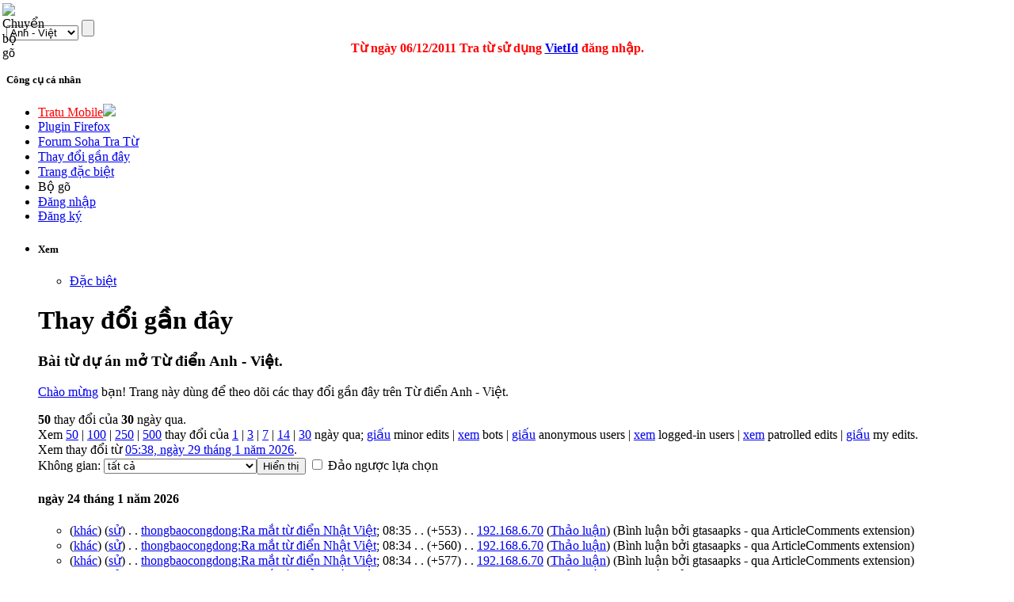

--- FILE ---
content_type: text/html; charset=utf-8
request_url: http://tratu.soha.vn/index.php?title=%C4%90%E1%BA%B7c_bi%E1%BB%87t:Recentchanges&from=20240618150957&days=30&hideliu=1&hidepatrolled=1
body_size: 48187
content:
<!DOCTYPE html PUBLIC "-//W3C//DTD XHTML 1.0 Transitional//EN" "http://www.w3.org/TR/xhtml1/DTD/xhtml1-transitional.dtd">
<html xmlns="http://www.w3.org/1999/xhtml" xml:lang="vi" lang="vi" dir="ltr">
	<head>
	
<!-- 
Js ming id

<script type="text/javascript" src="http://ajax.googleapis.com/ajax/libs/jquery/1.4.1/jquery.min.js"></script>
-->
<script type="text/javascript" src="https://ajax.googleapis.com/ajax/libs/jquery/1.9.0/jquery.min.js"></script>
<script type="text/javascript" src="/clientming/client.js?d=1610"></script>
<script type="text/javascript" src="/clientming/modal.v2.js"></script>
<link rel="stylesheet" type="text/css" href="/clientming/modal.v1.css">
<!-- 

Js ming id
-->
<!-- slim scroll-->
<script type="text/javascript" src="/slimscroll/prettify.js"></script>
<script type="text/javascript" src="/slimscroll/jquery.slimscroll.js"></script>
<!-- end scroll-->
	
		<meta http-equiv="Content-Type" content="text/html; charset=utf-8" />
		
				<title>Thay đổi gần đây - Từ điển Anh - Việt</title>
		<meta name="revisit-after" content="1 days"  />
		<meta name="resource-type" content="document"  />
		<meta name="rating" content="general" />
		<meta name="copyright" content="Copyright (c) Tratu.vn Từ điển trực tuyến" />
		<meta name="author" content="SohaTraTu" />
		<meta name="distribution" content="global" />
		<meta name="generator" content="SohaTraTu" />
				<meta name="robots" content="noindex,follow" />
		<meta name="keywords" content="Đặc biệt:Recentchanges,Chào mừng người mới đến" />
		<link rel="shortcut icon" href="/favicon.ico" />
		<link rel="search" type="application/opensearchdescription+xml" href="http://tratu.soha.vn/searchbox/SohaTraTu(AV).xml" title="Từ điển Anh - Việt" />
<link rel='alternate' type='application/rss+xml' title='RSS 2.0' href='/index.php?title=%C4%90%E1%BA%B7c_bi%E1%BB%87t:Recentchanges&amp;from=20240618150957&amp;days=30&amp;hideliu=1&amp;hidepatrolled=1&amp;feed=rss' />
<link rel='alternate' type='application/atom+xml' title='Atom 1.0' href='/index.php?title=%C4%90%E1%BA%B7c_bi%E1%BB%87t:Recentchanges&amp;from=20240618150957&amp;days=30&amp;hideliu=1&amp;hidepatrolled=1&amp;feed=atom' />
		<meta name="description" content="Soha tra từ - Hệ thống tra cứu từ điển chuyên ngành Anh - Việt."  />
		<link rel="stylesheet" type="text/css" href="/skins/monobook/main_min.css?97" />
		<link rel="stylesheet" type="text/css" href="/skins/common/shared.css?97" />
		<link rel="stylesheet" type="text/css" href="/skins/monobook/style.css?ver=1216" />
				<link rel="stylesheet" type="text/css" media="print" href="/skins/common/commonPrint.css?97" />
		<!--[if lt IE 5.5000]><style type="text/css">@import "/skins/monobook/IE50Fixes.css?97";</style><![endif]-->
		<!--[if IE 5.5000]><style type="text/css">@import "/skins/monobook/IE55Fixes.css?97";</style><![endif]-->
		<!--[if IE 6]><style type="text/css">@import "/skins/monobook/IE60Fixes.css?97";</style><![endif]-->
		<!--[if IE 7]><style type="text/css">@import "/skins/monobook/IE70Fixes.css?97";</style><![endif]-->
		<!--[if lt IE 6]><script type="text/javascript" src="/skins/common/ie6fix.js?97"></script><![endif]-->
		<!--[if lt IE 7]><script type="text/javascript" src="/skins/common/IEFixes.js?97"></script>
		<meta http-equiv="imagetoolbar" content="no" /><![endif]-->
		
		<script type= "text/javascript">/*<![CDATA[*/
var skin = "monobook";
var stylepath = "/skins";
var wgArticlePath = "/dict/en_vn/$1";
var wgScriptPath = "";
var wgScript = "/index.php";
var wgServer = "http://tratu.soha.vn";
var wgCanonicalNamespace = "Special";
var wgCanonicalSpecialPageName = "Recentchanges";
var wgNamespaceNumber = -1;
var wgPageName = "Đặc_biệt:Recentchanges";
var wgTitle = "Recentchanges";
var wgAction = "view";
var wgRestrictionEdit = [];
var wgRestrictionMove = [];
var wgArticleId = 0;
var wgIsArticle = false;
var wgUserName = null;
var wgUserGroups = null;
var wgUserLanguage = "vi";
var wgContentLanguage = "vi";
var wgBreakFrames = false;
var wgCurRevisionId = 0;
/*]]>*/</script>
		
		<!-- QuangKH : Khai bao bien wgStylePath de dung cho vietkey -->
		<script type="text/javascript">
		wgStylePath = '/skins';
		wgScriptPath = '';
		</script>
		<link rel="stylesheet" href="/skins/monobook/autosuggest_inquisitor.css"/>
				<!--script type="text/javascript" src="/index.php?title=-&amp;action=raw&amp;gen=js&amp;useskin=monobook"></script-->
		<!--style type="text/css">/*<![CDATA[*/
@import "/index.php?title=MediaWiki:Common.css&usemsgcache=yes&action=raw&ctype=text/css&smaxage=18000";
@import "/index.php?title=MediaWiki:Monobook.css&usemsgcache=yes&action=raw&ctype=text/css&smaxage=18000";
@import "/index.php?title=-&action=raw&gen=css&maxage=18000";
/*]]>*/</style-->
        
        
                
        <!-- Begin comScore Tag admicro check-->
        
        <script>
        
         var _comscore = _comscore || [];
        
          _comscore.push({ c1: "2", c2: "17793284" });
        
          (function() {
        
            var s = document.createElement("script"), el = document.getElementsByTagName("script")[0]; s.async = true;
        
            s.src = (document.location.protocol == "https:" ? "https://sb" : "http://b") + ".scorecardresearch.com/beacon.js";
        
            el.parentNode.insertBefore(s, el);
        
          })();
        
        </script>
        
        <noscript>
        
          <img src="http://b.scorecardresearch.com/p?c1=2&c2=17793284&cv=2.0&cj=1" />
        
        </noscript>
        
        <!-- End comScore Tag -->
        
        
        <script language="javascript">
        
        (function(){
        
        var a = document.createElement("script");
        
                a.type = "text/javascript";
        
                a.src = "http://admicro1.vcmedia.vn/core/comscoremin.js";
        
        
                
        
                document.getElementsByTagName("head")[0].appendChild(a)
        
        })();
        
        </script>
        
        <!-- End comScore Tag admicro check-->
		<!-- Head Scripts -->
		<script type="text/javascript">
		  var _gaq = _gaq || [];
		  _gaq.push(['_setAccount', 'UA-657017-9']);
		  _gaq.push(['_trackPageview']);
		  (function() {
			var ga = document.createElement('script'); ga.type = 'text/javascript'; ga.async = true;
			ga.src = '/ga.js';
			(document.getElementsByTagName('head')[0] || document.getElementsByTagName('body')[0]).appendChild(ga);
		  })();

		</script>

		<script type="text/javascript">
		
		  var _gaq = _gaq || [];
		  _gaq.push(['_setAccount', 'UA-20651962-1']);
		  _gaq.push(['_trackPageview']);
		
		  (function() {
			var ga = document.createElement('script'); ga.type = 'text/javascript'; ga.async = true;
			ga.src = ('https:' == document.location.protocol ? 'https://ssl' : 'http://www') + '.google-analytics.com/ga.js';
			var s = document.getElementsByTagName('script')[0]; s.parentNode.insertBefore(ga, s);
		  })();
		
		</script>
		
	</head>
<body   class="mediawiki ns--1 ltr page-Đặc_biệt_Recentchanges">
 <script type="text/javascript">
    var curUrl = window.location.href;
    var tratuUrl = "http://tratu.vn/";
    var sohaUrl = "http://tratu.soha.vn/";
    
    var dirUrl = curUrl;

	dirUrl = curUrl.replace("tratu.vn", "tratu.soha.vn")

    if (dirUrl != curUrl) {
        window.location = dirUrl;
    }
</script> 

<div id="td"></div>
<div id="globalWrapper">
	
	<div class="bg_header_left"></div>
	<div class="bg_header_right"></div>
	<div class="header-page" align="left">
		<div id="header" align="left"><div >
		<a href="/" title="home page" class="header_logo"></a>
	</div>
	<div id="TapService" class="">
		<!--span class="paddR10">
		<a id="UcBoxSearchHome1_hplMp3Tab" class="tabNotActive" href="http://tratu.soha.vn/?tab=mp3">MP3</a>		</span-->
	</div>
		<div class="box_search">
			<form action="/index.php" id="searchform" name="searchform">
				<div class="neo-search-input">
					<img id="btnVietkey" lang="ja" onclick="return btnVietkey_onclick();" src="" style="cursor: pointer;position:absolute;top:4px;left:3px" align="middle" border="0" height="20" width="22" />
					<script language="javascript">
					//alt off search
					document.getElementById('btnVietkey').title="Chuyển bộ gõ";
					document.getElementById('btnVietkey').alt="Chuyển bộ gõ";			                        

					</script>
					<div class="neo-si-input">
					
						<input id="search" type="text" name="search" style="border: medium none rgb(255, 255, 255); width: 329px;"
						 title="Tìm kiếm [f]" accesskey="f" value=""						onkeyup=" javascript: if(validateChar(event)){addSearchText();}" wrap="soft" onfocus="if(typeof(FrameVirtualKeyboard) != 'undefined')FrameVirtualKeyboard.attachInput(this)" />
					</div>
					<select class="neo-si-select" name="dict" id="dictSelected"  onchange="reloadSug();setDivcCookie(this.value);"><option value='en_vn'  selected='selected'>Anh - Việt</option><option value='en_en' >Anh - Anh</option><option value='vn_en' >Việt - Anh</option><option value='fr_vn' >Pháp - Việt</option><option value='vn_fr' >Việt - Pháp</option><option value='vn_vn' >Việt - Việt</option><option value='jp_vn' >Nhật - Việt</option><option value='vn_jp' >Việt - Nhật</option><option value='en_jp' >Anh - Nhật</option><option value='jp_en' >Nhật - Anh</option><option value='td_vt' >Viết Tắt</option><option value='kr_vn' >Hàn - Việt</option><option value='cn_vn' >Trung - Việt</option></select>					<input id="btnSearch" class="neo-si-btnsubmit" type="submit" name="btnSearch" value="" title="Tra tu"/>
					
				</div>
				<input type="hidden" name="chuyennganh" value="" id="chuyenNganhSelected"  />	
				<input type="hidden" id="tenChuyenNganhSelected" name="tenchuyennganh" value=""  />
			</form>
			<div id="key_2" style="padding-left:10px; display:none; cursor:pointer"><img src="/images/close.gif" onclick="IFrameVirtualKeyboard.toggle('search','td'); open_key_2(); return false;" title="Close"></div>
			<div id="tdkey"  style="padding-left:10px; position:absolute; clear:both; overflow:visible; z-index:100; " ></div>
			
				<div id="adm">
				<script type="text/javascript" src="http://admicro1.vcmedia.vn/ads_codes/ads_box_1841.ads"></script>
				</div>
			
				<div style="color: red; text-align: center;line-height:20px; margin-left:-25px;">
				<b>
				Từ ngày 06/12/2011 Tra từ sử dụng
				<a target="_blank" href="http://vietid.net">VietId</a>
				đăng nhập.<!-- Bấm vào
				<a target="_blank" href="http://tratu.soha.vn/dangnhap.htm">đây</a>
				xem hướng dẫn.
				-->
				</b>
			</div>
			
		</div>
	</div>
	
	<div class="portlet" id="p-personal">
		<h5>Công cụ cá nhân</h5>
		<div class="pBody">
			<ul>
				<li>
				<a style="color:#FF0000; text-transform:none" href="http://m.tratu.soha.vn" title="Tratu Mobile" >Tratu Mobile</a><img src="http://tratu.soha.vn/images/new.gif">
				</li>



				<li>
				<a style="text-transform:none" href="http://tratu.soha.vn/index.php?title=Cai_dat_plugin&dict=en_vn&action=view#redirect" title="Plugin Tratu cho Firefox 10.0" >Plugin Firefox</a>
				</li>

				<li>
				<a style="text-transform:none" href="http://tratu.soha.vn/forum/" title="Forum Soha Tra Từ" >Forum Soha Tra Từ</a>
				</li>
				
	
				<li>
				<a style="text-transform:none" href="http://tratu.soha.vn/index.php?title=Special:Recentchanges" title="Các thay đổi gần đây" >Thay đổi gần đây</a>
				</li>


				<li>
				<a style="text-transform:none" href="http://tratu.soha.vn/index.php?title=Special:Specialpages" title=" Trang đặc biệt" >Trang đặc biệt</a>
				</li>

			
				<li id="pt-login"><a  title="Bộ gõ đa ngôn ngữ" onClick="IFrameVirtualKeyboard.toggle('search','tdkey'); open_key_2(); return false;">Bộ gõ</a></li>					

				 <!--
								<li id="pt-login">
						<a href="/index.php?title=%C4%90%E1%BA%B7c_bi%E1%BB%87t:Userlogin&amp;returnto=%C4%90%E1%BA%B7c_bi%E1%BB%87t:Recentchanges" title="Đăng nhập sẽ có lợi hơn, tuy nhiên không bắt buộc. [o]" accesskey="o">Mở tài khoản hay đăng nhập</a></li>
								<li id="pt-help">
						<a href=""></a></li>
								<li id="pt-openidlogin">
						<a href="http://openid.tratu.soha.vn/index.php?dict=en_vn&amp;title=Đặc_biệt:OpenIDLogin&amp;openid_url=yahoo.com"><img src="/images/signinYahoo2_02.png" title="Đăng nhập bằng tài khoản Yahoo" /></a></li>
								<li id="pt-openidlogin2">
						<a href="http://openid.tratu.soha.vn/index.php?dict=en_vn&amp;title=Đặc_biệt:OpenIDLogin&amp;openid_url=https://www.google.com/accounts/o8/id"><img src="/images/signinGmail.png"  title="Đăng nhập bằng tài khoản Gmail" /></a></li>
								-->
				
								
				<li id="pt-login"><a onclick="openMyModal('http://tratu.soha.vn/clientming/ming/request.php?type=modal',600,800); " href="javascript://">Đăng nhập</a></li>
				<li ><a onclick="openMyModal('http://tratu.soha.vn/clientming/ming/request.php?type=modal',600,800);" href="javascript://" accesskey="o">Đăng ký</a></li>
				
									
				
			</ul>
		</div>
		
		
	</div>
	<div class="adheader">
		<div class="fixadheader">
		<script type="text/javascript" src="http://admicro1.vcmedia.vn/ads_codes/ads_box_1841.ads"
></script>
		</div>
	</div>	
	<div class="main-content">
	
	<ul class="testMonobook2">
		<li>
		
					<div id="content-main">
		
				<div style="width:100%;margin:0 auto;" align="left">
				
					<div id="p-cactions" class="portlet">							
					<script language="javascript">
					//Tabs thanhhx
					strHtml='			<h5>Xem</h5>';
					strHtml+='			<div class="pBody">';
					strHtml+='				<ul>';
												strHtml+='					 <li id="ca-nstab-special" class="selected"><a href="/index.php?title=%C4%90%E1%BA%B7c_bi%E1%BB%87t:Recentchanges&amp;from=20240618150957&amp;days=30&amp;hideliu=1&amp;hidepatrolled=1" title="Đây là một trang dặc biệt, bạn không thể sửa đổi được nó.">Đặc biệt</a></li>';															strHtml+='				</ul>';
					strHtml+='			</div>	';	
					document.getElementById('p-cactions').innerHTML=strHtml;
					function open_key_2(){
									if(document.getElementById('key_2').style.display == "none"){
									document.getElementById('key_2').style.display = "block"
									}
									else {
									document.getElementById('key_2').style.display = "none"
									}
									}
					</script>							
					</div>
				
				</div>
			

	

		<!-- CENTER PAGE -->
					<div id="column-content">
						<div id="content">
						<a name="top" id="top"></a>
												
						<h1 class="firstHeading"><div  id="firstHeading"> </div>
						<script language="javascript">
										//xem chuyen nganh
				strHtml='Thay đổi gần đây';
				
				document.getElementById('firstHeading').innerHTML=strHtml;
						</script>
						
						</h1>
						
						
						
												<div id="bodyContent">
												
							<h3 id="siteSub">
							<script language="javascript">
							//tagline
							strHtml='Bài từ dự án mở Từ điển Anh - Việt.';
							document.getElementById('siteSub').innerHTML=strHtml;
							</script>
							</h3>
							
							<div id="contentSub"></div>
																												<!-- start content -->
							<p><a href="/dict/en_vn/T%E1%BB%AB_%C4%91i%E1%BB%83n_Anh_-_Vi%E1%BB%87t:Ch%C3%A0o_m%E1%BB%ABng_ng%C6%B0%E1%BB%9Di_m%E1%BB%9Bi_%C4%91%E1%BA%BFn" title="Từ điển Anh - Việt:Chào mừng người mới đến">Chào mừng</a> bạn! Trang này dùng để theo dõi các thay đổi gần đây trên Từ điển Anh - Việt.
</p><div class="rcoptions"><strong>50</strong> thay đổi của <strong>30</strong> ngày qua.<br />Xem <a href="/index.php?title=%C4%90%E1%BA%B7c_bi%E1%BB%87t:Recentchanges&amp;limit=50&amp;days=30&amp;hideliu=1&amp;hidepatrolled=1" title="Đặc biệt:Recentchanges">50</a> | <a href="/index.php?title=%C4%90%E1%BA%B7c_bi%E1%BB%87t:Recentchanges&amp;limit=100&amp;days=30&amp;hideliu=1&amp;hidepatrolled=1" title="Đặc biệt:Recentchanges">100</a> | <a href="/index.php?title=%C4%90%E1%BA%B7c_bi%E1%BB%87t:Recentchanges&amp;limit=250&amp;days=30&amp;hideliu=1&amp;hidepatrolled=1" title="Đặc biệt:Recentchanges">250</a> | <a href="/index.php?title=%C4%90%E1%BA%B7c_bi%E1%BB%87t:Recentchanges&amp;limit=500&amp;days=30&amp;hideliu=1&amp;hidepatrolled=1" title="Đặc biệt:Recentchanges">500</a> thay đổi của <a href="/index.php?title=%C4%90%E1%BA%B7c_bi%E1%BB%87t:Recentchanges&amp;days=1&amp;hideliu=1&amp;hidepatrolled=1" title="Đặc biệt:Recentchanges">1</a> | <a href="/index.php?title=%C4%90%E1%BA%B7c_bi%E1%BB%87t:Recentchanges&amp;days=3&amp;hideliu=1&amp;hidepatrolled=1" title="Đặc biệt:Recentchanges">3</a> | <a href="/index.php?title=%C4%90%E1%BA%B7c_bi%E1%BB%87t:Recentchanges&amp;days=7&amp;hideliu=1&amp;hidepatrolled=1" title="Đặc biệt:Recentchanges">7</a> | <a href="/index.php?title=%C4%90%E1%BA%B7c_bi%E1%BB%87t:Recentchanges&amp;days=14&amp;hideliu=1&amp;hidepatrolled=1" title="Đặc biệt:Recentchanges">14</a> | <a href="/index.php?title=%C4%90%E1%BA%B7c_bi%E1%BB%87t:Recentchanges&amp;days=30&amp;hideliu=1&amp;hidepatrolled=1" title="Đặc biệt:Recentchanges">30</a> ngày qua; <a href="/index.php?title=%C4%90%E1%BA%B7c_bi%E1%BB%87t:Recentchanges&amp;hideminor=1&amp;days=30&amp;hideliu=1&amp;hidepatrolled=1" title="Đặc biệt:Recentchanges">giấu</a> minor edits | <a href="/index.php?title=%C4%90%E1%BA%B7c_bi%E1%BB%87t:Recentchanges&amp;hidebots=0&amp;days=30&amp;hideliu=1&amp;hidepatrolled=1" title="Đặc biệt:Recentchanges">xem</a> bots | <a href="/index.php?title=%C4%90%E1%BA%B7c_bi%E1%BB%87t:Recentchanges&amp;hideanons=1&amp;days=30&amp;hideliu=1&amp;hidepatrolled=1" title="Đặc biệt:Recentchanges">giấu</a> anonymous users | <a href="/index.php?title=%C4%90%E1%BA%B7c_bi%E1%BB%87t:Recentchanges&amp;hideliu=0&amp;days=30&amp;hidepatrolled=1" title="Đặc biệt:Recentchanges">xem</a> logged-in users | <a href="/index.php?title=%C4%90%E1%BA%B7c_bi%E1%BB%87t:Recentchanges&amp;hidepatrolled=0&amp;days=30&amp;hideliu=1" title="Đặc biệt:Recentchanges">xem</a> patrolled edits | <a href="/index.php?title=%C4%90%E1%BA%B7c_bi%E1%BB%87t:Recentchanges&amp;hidemyself=1&amp;days=30&amp;hideliu=1&amp;hidepatrolled=1" title="Đặc biệt:Recentchanges">giấu</a> my edits.<br />Xem thay đổi từ <a href="/index.php?title=%C4%90%E1%BA%B7c_bi%E1%BB%87t:Recentchanges&amp;from=20260129053839&amp;days=30&amp;hideliu=1&amp;hidepatrolled=1" title="Đặc biệt:Recentchanges">05:38, ngày 29 tháng 1 năm 2026</a>.
<div class='namespacesettings'><form method='get' action='/index.php'>
<input type="hidden" name="days" value="30" /><input type="hidden" name="hideliu" value="1" /><input type="hidden" name="hidepatrolled" value="1" /><input type="hidden" name="title" value="Đặc biệt:Recentchanges" />
<div id='nsselect' class='recentchanges'>
	<label for='namespace'>Không gian:</label>
	<select id="namespace" name="namespace" class="namespaceselector">
<option value="">tất cả</option>
<option value="0">(Chính)</option>
<option value="1">Thảo luận</option>
<option value="2">Thành viên</option>
<option value="3">Thảo luận Thành viên</option>
<option value="4">Từ điển Anh - Việt</option>
<option value="5">Thảo luận Từ điển Anh - Việt</option>
<option value="6">Hình</option>
<option value="7">Thảo luận Hình</option>
<option value="8">MediaWiki</option>
<option value="9">Thảo luận MediaWiki</option>
<option value="10">Tiêu bản</option>
<option value="11">Thảo luận Tiêu bản</option>
<option value="12">Trogiup</option>
<option value="13">Thảo luận Trợ giúp</option>
<option value="14">Thể loại</option>
<option value="15">Thảo luận Thể loại</option>
<option value="16">Request</option>
<option value="17">Request talk</option>
<option value="111">thongbaocongdong</option>
<option value="200">UserWiki</option>
<option value="202">User profile</option>
<option value="203">CongDong</option>
<option value="212">thongbaoduan</option>
<option value="234">duancongdong</option>
<option value="235">gioithieu</option>
</select><input type="submit" value="Hiển thị" />
<input type='checkbox' name='invert' value='1' id='nsinvert' /> <label for='nsinvert'>Đảo ngược lựa chọn</label>
</div></form></div></div>
<h4>ngày 24 tháng 1 năm 2026</h4>
<ul class="special"><li>(<a href="/index.php?title=thongbaocongdong:Ra_m%E1%BA%AFt_t%E1%BB%AB_%C4%91i%E1%BB%83n_Nh%E1%BA%ADt_Vi%E1%BB%87t&amp;curid=402633&amp;diff=1160941&amp;oldid=1160940" title="thongbaocongdong:Ra mắt từ điển Nhật Việt"  tabindex="1">khác</a>) (<a href="/index.php?title=thongbaocongdong:Ra_m%E1%BA%AFt_t%E1%BB%AB_%C4%91i%E1%BB%83n_Nh%E1%BA%ADt_Vi%E1%BB%87t&amp;curid=402633&amp;action=history" title="thongbaocongdong:Ra mắt từ điển Nhật Việt">sử</a>) . .    <a href="/dict/en_vn/thongbaocongdong:Ra_m%E1%BA%AFt_t%E1%BB%AB_%C4%91i%E1%BB%83n_Nh%E1%BA%ADt_Vi%E1%BB%87t" title="thongbaocongdong:Ra mắt từ điển Nhật Việt">thongbaocongdong:Ra mắt từ điển Nhật Việt</a>‎; 08:35 . . <span class='mw-plusminus-pos'>(+553)</span> . . <a href="/dict/en_vn/%C4%90%E1%BA%B7c_bi%E1%BB%87t:Contributions/192.168.6.70" title="Đặc biệt:Contributions/192.168.6.70">192.168.6.70</a> (<a href="/index.php?title=Th%E1%BA%A3o_lu%E1%BA%ADn_Th%C3%A0nh_vi%C3%AAn:192.168.6.70&amp;dict=en_vn&amp;action=edit" class="new" title="Thảo luận Thành viên:192.168.6.70">Thảo luận</a>) <span class="comment">(Bình luận bởi gtasaapks - qua ArticleComments extension)</span></li>
<li>(<a href="/index.php?title=thongbaocongdong:Ra_m%E1%BA%AFt_t%E1%BB%AB_%C4%91i%E1%BB%83n_Nh%E1%BA%ADt_Vi%E1%BB%87t&amp;curid=402633&amp;diff=1160940&amp;oldid=1160939" title="thongbaocongdong:Ra mắt từ điển Nhật Việt"  tabindex="2">khác</a>) (<a href="/index.php?title=thongbaocongdong:Ra_m%E1%BA%AFt_t%E1%BB%AB_%C4%91i%E1%BB%83n_Nh%E1%BA%ADt_Vi%E1%BB%87t&amp;curid=402633&amp;action=history" title="thongbaocongdong:Ra mắt từ điển Nhật Việt">sử</a>) . .    <a href="/dict/en_vn/thongbaocongdong:Ra_m%E1%BA%AFt_t%E1%BB%AB_%C4%91i%E1%BB%83n_Nh%E1%BA%ADt_Vi%E1%BB%87t" title="thongbaocongdong:Ra mắt từ điển Nhật Việt">thongbaocongdong:Ra mắt từ điển Nhật Việt</a>‎; 08:34 . . <span class='mw-plusminus-pos'>(+560)</span> . . <a href="/dict/en_vn/%C4%90%E1%BA%B7c_bi%E1%BB%87t:Contributions/192.168.6.70" title="Đặc biệt:Contributions/192.168.6.70">192.168.6.70</a> (<a href="/index.php?title=Th%E1%BA%A3o_lu%E1%BA%ADn_Th%C3%A0nh_vi%C3%AAn:192.168.6.70&amp;dict=en_vn&amp;action=edit" class="new" title="Thảo luận Thành viên:192.168.6.70">Thảo luận</a>) <span class="comment">(Bình luận bởi gtasaapks - qua ArticleComments extension)</span></li>
<li>(<a href="/index.php?title=thongbaocongdong:Ra_m%E1%BA%AFt_t%E1%BB%AB_%C4%91i%E1%BB%83n_Nh%E1%BA%ADt_Vi%E1%BB%87t&amp;curid=402633&amp;diff=1160939&amp;oldid=1160938" title="thongbaocongdong:Ra mắt từ điển Nhật Việt"  tabindex="3">khác</a>) (<a href="/index.php?title=thongbaocongdong:Ra_m%E1%BA%AFt_t%E1%BB%AB_%C4%91i%E1%BB%83n_Nh%E1%BA%ADt_Vi%E1%BB%87t&amp;curid=402633&amp;action=history" title="thongbaocongdong:Ra mắt từ điển Nhật Việt">sử</a>) . .    <a href="/dict/en_vn/thongbaocongdong:Ra_m%E1%BA%AFt_t%E1%BB%AB_%C4%91i%E1%BB%83n_Nh%E1%BA%ADt_Vi%E1%BB%87t" title="thongbaocongdong:Ra mắt từ điển Nhật Việt">thongbaocongdong:Ra mắt từ điển Nhật Việt</a>‎; 08:34 . . <span class='mw-plusminus-pos'>(+577)</span> . . <a href="/dict/en_vn/%C4%90%E1%BA%B7c_bi%E1%BB%87t:Contributions/192.168.6.70" title="Đặc biệt:Contributions/192.168.6.70">192.168.6.70</a> (<a href="/index.php?title=Th%E1%BA%A3o_lu%E1%BA%ADn_Th%C3%A0nh_vi%C3%AAn:192.168.6.70&amp;dict=en_vn&amp;action=edit" class="new" title="Thảo luận Thành viên:192.168.6.70">Thảo luận</a>) <span class="comment">(Bình luận bởi gtasaapks - qua ArticleComments extension)</span></li>
<li>(<a href="/index.php?title=thongbaocongdong:Ra_m%E1%BA%AFt_t%E1%BB%AB_%C4%91i%E1%BB%83n_Nh%E1%BA%ADt_Vi%E1%BB%87t&amp;curid=402633&amp;diff=1160938&amp;oldid=1160937" title="thongbaocongdong:Ra mắt từ điển Nhật Việt"  tabindex="4">khác</a>) (<a href="/index.php?title=thongbaocongdong:Ra_m%E1%BA%AFt_t%E1%BB%AB_%C4%91i%E1%BB%83n_Nh%E1%BA%ADt_Vi%E1%BB%87t&amp;curid=402633&amp;action=history" title="thongbaocongdong:Ra mắt từ điển Nhật Việt">sử</a>) . .    <a href="/dict/en_vn/thongbaocongdong:Ra_m%E1%BA%AFt_t%E1%BB%AB_%C4%91i%E1%BB%83n_Nh%E1%BA%ADt_Vi%E1%BB%87t" title="thongbaocongdong:Ra mắt từ điển Nhật Việt">thongbaocongdong:Ra mắt từ điển Nhật Việt</a>‎; 08:07 . . <span class='mw-plusminus-pos'>(+227)</span> . . <a href="/dict/en_vn/%C4%90%E1%BA%B7c_bi%E1%BB%87t:Contributions/192.168.6.70" title="Đặc biệt:Contributions/192.168.6.70">192.168.6.70</a> (<a href="/index.php?title=Th%E1%BA%A3o_lu%E1%BA%ADn_Th%C3%A0nh_vi%C3%AAn:192.168.6.70&amp;dict=en_vn&amp;action=edit" class="new" title="Thảo luận Thành viên:192.168.6.70">Thảo luận</a>) <span class="comment">(Bình luận bởi kmaaa - qua ArticleComments extension)</span></li>
</ul>
<h4>ngày 14 tháng 1 năm 2026</h4>
<ul class="special"><li>(<a href="/index.php?title=thongbaocongdong:Ra_m%E1%BA%AFt_t%E1%BB%AB_%C4%91i%E1%BB%83n_Nh%E1%BA%ADt_Vi%E1%BB%87t&amp;curid=402633&amp;diff=1160937&amp;oldid=1160936" title="thongbaocongdong:Ra mắt từ điển Nhật Việt"  tabindex="5">khác</a>) (<a href="/index.php?title=thongbaocongdong:Ra_m%E1%BA%AFt_t%E1%BB%AB_%C4%91i%E1%BB%83n_Nh%E1%BA%ADt_Vi%E1%BB%87t&amp;curid=402633&amp;action=history" title="thongbaocongdong:Ra mắt từ điển Nhật Việt">sử</a>) . .    <a href="/dict/en_vn/thongbaocongdong:Ra_m%E1%BA%AFt_t%E1%BB%AB_%C4%91i%E1%BB%83n_Nh%E1%BA%ADt_Vi%E1%BB%87t" title="thongbaocongdong:Ra mắt từ điển Nhật Việt">thongbaocongdong:Ra mắt từ điển Nhật Việt</a>‎; 10:21 . . <span class='mw-plusminus-pos'>(+210)</span> . . <a href="/dict/en_vn/%C4%90%E1%BA%B7c_bi%E1%BB%87t:Contributions/192.168.6.70" title="Đặc biệt:Contributions/192.168.6.70">192.168.6.70</a> (<a href="/index.php?title=Th%E1%BA%A3o_lu%E1%BA%ADn_Th%C3%A0nh_vi%C3%AAn:192.168.6.70&amp;dict=en_vn&amp;action=edit" class="new" title="Thảo luận Thành viên:192.168.6.70">Thảo luận</a>) <span class="comment">(Bình luận bởi Incontriamoci - qua ArticleComments extension)</span></li>
</ul>
<h4>ngày 12 tháng 1 năm 2026</h4>
<ul class="special"><li>(<a href="/index.php?title=thongbaocongdong:Ra_m%E1%BA%AFt_t%E1%BB%AB_%C4%91i%E1%BB%83n_Nh%E1%BA%ADt_Vi%E1%BB%87t&amp;curid=402633&amp;diff=1160936&amp;oldid=1160935" title="thongbaocongdong:Ra mắt từ điển Nhật Việt"  tabindex="6">khác</a>) (<a href="/index.php?title=thongbaocongdong:Ra_m%E1%BA%AFt_t%E1%BB%AB_%C4%91i%E1%BB%83n_Nh%E1%BA%ADt_Vi%E1%BB%87t&amp;curid=402633&amp;action=history" title="thongbaocongdong:Ra mắt từ điển Nhật Việt">sử</a>) . .    <a href="/dict/en_vn/thongbaocongdong:Ra_m%E1%BA%AFt_t%E1%BB%AB_%C4%91i%E1%BB%83n_Nh%E1%BA%ADt_Vi%E1%BB%87t" title="thongbaocongdong:Ra mắt từ điển Nhật Việt">thongbaocongdong:Ra mắt từ điển Nhật Việt</a>‎; 09:08 . . <span class='mw-plusminus-pos'>(+605)</span> . . <a href="/dict/en_vn/%C4%90%E1%BA%B7c_bi%E1%BB%87t:Contributions/192.168.6.70" title="Đặc biệt:Contributions/192.168.6.70">192.168.6.70</a> (<a href="/index.php?title=Th%E1%BA%A3o_lu%E1%BA%ADn_Th%C3%A0nh_vi%C3%AAn:192.168.6.70&amp;dict=en_vn&amp;action=edit" class="new" title="Thảo luận Thành viên:192.168.6.70">Thảo luận</a>) <span class="comment">(Bình luận bởi startupeditor299@gmail.com - qua ArticleComments extension)</span></li>
</ul>
<h4>ngày 8 tháng 1 năm 2026</h4>
<ul class="special"><li>(<a href="/index.php?title=thongbaocongdong:Ra_m%E1%BA%AFt_t%E1%BB%AB_%C4%91i%E1%BB%83n_Nh%E1%BA%ADt_Vi%E1%BB%87t&amp;curid=402633&amp;diff=1160935&amp;oldid=1160934" title="thongbaocongdong:Ra mắt từ điển Nhật Việt"  tabindex="7">khác</a>) (<a href="/index.php?title=thongbaocongdong:Ra_m%E1%BA%AFt_t%E1%BB%AB_%C4%91i%E1%BB%83n_Nh%E1%BA%ADt_Vi%E1%BB%87t&amp;curid=402633&amp;action=history" title="thongbaocongdong:Ra mắt từ điển Nhật Việt">sử</a>) . .    <a href="/dict/en_vn/thongbaocongdong:Ra_m%E1%BA%AFt_t%E1%BB%AB_%C4%91i%E1%BB%83n_Nh%E1%BA%ADt_Vi%E1%BB%87t" title="thongbaocongdong:Ra mắt từ điển Nhật Việt">thongbaocongdong:Ra mắt từ điển Nhật Việt</a>‎; 11:19 . . <span class='mw-plusminus-pos'>(+354)</span> . . <a href="/dict/en_vn/%C4%90%E1%BA%B7c_bi%E1%BB%87t:Contributions/192.168.6.70" title="Đặc biệt:Contributions/192.168.6.70">192.168.6.70</a> (<a href="/index.php?title=Th%E1%BA%A3o_lu%E1%BA%ADn_Th%C3%A0nh_vi%C3%AAn:192.168.6.70&amp;dict=en_vn&amp;action=edit" class="new" title="Thảo luận Thành viên:192.168.6.70">Thảo luận</a>) <span class="comment">(Bình luận bởi Where U Elevate - qua ArticleComments extension)</span></li>
<li>(<a href="/index.php?title=thongbaocongdong:Ra_m%E1%BA%AFt_t%E1%BB%AB_%C4%91i%E1%BB%83n_Nh%E1%BA%ADt_Vi%E1%BB%87t&amp;curid=402633&amp;diff=1160934&amp;oldid=1160933" title="thongbaocongdong:Ra mắt từ điển Nhật Việt"  tabindex="8">khác</a>) (<a href="/index.php?title=thongbaocongdong:Ra_m%E1%BA%AFt_t%E1%BB%AB_%C4%91i%E1%BB%83n_Nh%E1%BA%ADt_Vi%E1%BB%87t&amp;curid=402633&amp;action=history" title="thongbaocongdong:Ra mắt từ điển Nhật Việt">sử</a>) . .    <a href="/dict/en_vn/thongbaocongdong:Ra_m%E1%BA%AFt_t%E1%BB%AB_%C4%91i%E1%BB%83n_Nh%E1%BA%ADt_Vi%E1%BB%87t" title="thongbaocongdong:Ra mắt từ điển Nhật Việt">thongbaocongdong:Ra mắt từ điển Nhật Việt</a>‎; 08:25 . . <span class='mw-plusminus-pos'>(+362)</span> . . <a href="/dict/en_vn/%C4%90%E1%BA%B7c_bi%E1%BB%87t:Contributions/192.168.6.70" title="Đặc biệt:Contributions/192.168.6.70">192.168.6.70</a> (<a href="/index.php?title=Th%E1%BA%A3o_lu%E1%BA%ADn_Th%C3%A0nh_vi%C3%AAn:192.168.6.70&amp;dict=en_vn&amp;action=edit" class="new" title="Thảo luận Thành viên:192.168.6.70">Thảo luận</a>) <span class="comment">(Bình luận bởi William - qua ArticleComments extension)</span></li>
</ul>
<h4>ngày 2 tháng 1 năm 2026</h4>
<ul class="special"><li>(<a href="/index.php?title=thongbaocongdong:Ra_m%E1%BA%AFt_t%E1%BB%AB_%C4%91i%E1%BB%83n_Nh%E1%BA%ADt_Vi%E1%BB%87t&amp;curid=402633&amp;diff=1160933&amp;oldid=1160932" title="thongbaocongdong:Ra mắt từ điển Nhật Việt"  tabindex="9">khác</a>) (<a href="/index.php?title=thongbaocongdong:Ra_m%E1%BA%AFt_t%E1%BB%AB_%C4%91i%E1%BB%83n_Nh%E1%BA%ADt_Vi%E1%BB%87t&amp;curid=402633&amp;action=history" title="thongbaocongdong:Ra mắt từ điển Nhật Việt">sử</a>) . .    <a href="/dict/en_vn/thongbaocongdong:Ra_m%E1%BA%AFt_t%E1%BB%AB_%C4%91i%E1%BB%83n_Nh%E1%BA%ADt_Vi%E1%BB%87t" title="thongbaocongdong:Ra mắt từ điển Nhật Việt">thongbaocongdong:Ra mắt từ điển Nhật Việt</a>‎; 13:05 . . <span class='mw-plusminus-pos'>(+589)</span> . . <a href="/dict/en_vn/%C4%90%E1%BA%B7c_bi%E1%BB%87t:Contributions/192.168.6.70" title="Đặc biệt:Contributions/192.168.6.70">192.168.6.70</a> (<a href="/index.php?title=Th%E1%BA%A3o_lu%E1%BA%ADn_Th%C3%A0nh_vi%C3%AAn:192.168.6.70&amp;dict=en_vn&amp;action=edit" class="new" title="Thảo luận Thành viên:192.168.6.70">Thảo luận</a>) <span class="comment">(Bình luận bởi Winford Green - qua ArticleComments extension)</span></li>
</ul>
<h4>ngày 31 tháng 12 năm 2025</h4>
<ul class="special"><li>(<a href="/index.php?title=thongbaocongdong:Ra_m%E1%BA%AFt_t%E1%BB%AB_%C4%91i%E1%BB%83n_Nh%E1%BA%ADt_Vi%E1%BB%87t&amp;curid=402633&amp;diff=1160932&amp;oldid=1160931" title="thongbaocongdong:Ra mắt từ điển Nhật Việt"  tabindex="10">khác</a>) (<a href="/index.php?title=thongbaocongdong:Ra_m%E1%BA%AFt_t%E1%BB%AB_%C4%91i%E1%BB%83n_Nh%E1%BA%ADt_Vi%E1%BB%87t&amp;curid=402633&amp;action=history" title="thongbaocongdong:Ra mắt từ điển Nhật Việt">sử</a>) . .    <a href="/dict/en_vn/thongbaocongdong:Ra_m%E1%BA%AFt_t%E1%BB%AB_%C4%91i%E1%BB%83n_Nh%E1%BA%ADt_Vi%E1%BB%87t" title="thongbaocongdong:Ra mắt từ điển Nhật Việt">thongbaocongdong:Ra mắt từ điển Nhật Việt</a>‎; 21:15 . . <span class='mw-plusminus-pos'>(+708)</span> . . <a href="/dict/en_vn/%C4%90%E1%BA%B7c_bi%E1%BB%87t:Contributions/192.168.6.70" title="Đặc biệt:Contributions/192.168.6.70">192.168.6.70</a> (<a href="/index.php?title=Th%E1%BA%A3o_lu%E1%BA%ADn_Th%C3%A0nh_vi%C3%AAn:192.168.6.70&amp;dict=en_vn&amp;action=edit" class="new" title="Thảo luận Thành viên:192.168.6.70">Thảo luận</a>) <span class="comment">(Bình luận bởi ethenhalton - qua ArticleComments extension)</span></li>
</ul>
</div><div class="printfooter">
Lấy từ « <a href="http://tratu.soha.vn/dict/en_vn/%C4%90%E1%BA%B7c_bi%E1%BB%87t:Recentchanges">http://tratu.soha.vn/dict/en_vn/%C4%90%E1%BA%B7c_bi%E1%BB%87t:Recentchanges</a> »</div>
							
														<!-- end content -->							
						</div>
					</div>
					
					
										
					<div class="tacgia">
						<h3><span>tác giả </span></h3>
					</div>
					<div style="padding:10px 0 0 10px;"></div><br />
					<div style="float:left; padding-top:5px; padding-right:5px; padding-left:10px;" align="left">Tìm thêm với Google.com :</div>
					<form action="http://www.google.com.vn/cse" id="cse-search-box">
					  <div>
						<input type="hidden" name="cx" value="partner-pub-6502257475077659:u5bpdx-lv9d" />
						<input type="hidden" name="ie" value="UTF-8" />
						<input type="text" name="q" size="31" />
						<input type="submit" name="sa" value="Ti&#768;m ki&#234;&#769;m" />
					  </div>
					</form>	
					
					<div id="extent" title="Extent result">
					 </div>
					<script type="text/javascript"> if (window.isMSIE55) fixalpha(); </script>
								
										<br />
															
					<!--
					<div align="center" id="adspace">
						 js add AD box 
					</div>
					-->
					<div align="center" id="ad6">
						<b style="font-size: 0.9em; color:#4488FF">NHÀ TÀI TRỢ</b>
						 <script type="text/javascript" src="http://admicro1.vcmedia.vn/ads_codes/ads_box_424.ads"></script>
					</div>
					
					<div class="visualClear"></div>
					
					<div style="clear:both"></div>
			
					
					
					<link rel="stylesheet" type="text/css" href="http://afamily4.vcmedia.vn/embed/tratu/v7.css"/>
					<script type="text/javascript" src="http://afamily4.vcmedia.vn/scripts/jcarousellite_101.js"></script>
					<script type="text/javascript" src="http://afamily4.vcmedia.vn/embed/tratu/v7.js"></script>
					<div id="af-embed-wrap"></div>
					<script type="text/javascript">ShowEmbed('#af-embed-wrap');</script> 					
					
					
				</div>
			</li>
		
			<li>
					<div id="sidebar">
						<div id="adtechrighttop"><script type="text/javascript" src="http://admicro1.vcmedia.vn/ads_codes/ads_box_432.ads">
</script></div>

						<!-- Quang cao -->
						<!--div id="cat-advert" ></div>
						<div style="height:60px;border:1px solid #CCCCCC;">&nbsp;</div-->
						
						<!-- Cong cu user -->
						
						<!--	<div id="categories"  style="margin-top:10px;">
						 <h3 title="Quảng cáo"><span>Nhà tài trợ</span></h3>
						  <div align="center">
					     <a href="http://tratu.vn/ccount/click.php?id=5" title="Gymglish" target="_blank"><img border="0" src="" /></a>
						  
							<div align="center" class="top_adspace">
								<script type="text/javascript" src="http://admicro1.vcmedia.vn/ads_codes/ads_box_423.ads">
</script>
							</div>

						  </div>
						</div>	-->					
						<script language="javascript">
						function changeTabQnA(obj) {
						if(obj == "QnA_all"){
							document.getElementById("QnA_all").className='QnA_all_selected';
							document.getElementById('QnA_mytab').className='QnA_mytab_none';
							
						} else {
							document.getElementById('QnA_all').className='QnA_all_none';
							document.getElementById('QnA_mytab').className='QnA_mytab_selected';
						}
						return true;
						}
						</script>
						<!-- QnA -->
						
												<div id="categories" style="margin-top:10px;">							
							<a href="/dict/en_vn/thongbaocongdong:Huong_dan_Q%26A" title="Hướng dẫn tham gia Hỏi đáp" class=""><div class="text_help_QA"></div></a>							<h4><div style="height:23px;"></div>
							
							<a href="javascript:void(0);" onclick="checkDiscuss(1,1)"><div id="QnA_all" class="QnA_all_selected" onclick="javascript:changeTabQnA('QnA_all');"></div></a>
							<a href="javascript:void(0);" onclick="checkDiscuss(5,1)"><div id="QnA_mytab" class="QnA_mytab_none" onclick="javascript:changeTabQnA('QnA_mytab');"></div></a>
							</h4>
							
							<div align="center">
										<form id="testform" method="get">
										<textarea name="discuss_comment"  id="discuss_comment" onfocus="this.innerHTML='';this.style.color='#000'" onkeyup="javascript:limitTextArea('discuss_comment', 'hdivLimitedTextAreaCounter', 350, '0');" id="discuss_comment" style="width:96%;color:#22AA33" rows="2" disabled='disabled'>Mời bạn đăng nhập để đăng câu hỏi và trả lời.</textarea>
										<div style="position:relative;display:block;width:225px;padding:0;" align="left">
										
											<input type="radio" name="changeEditor" value="en" onclick="return change_btnVietkey(1);" /><b style="line-height: 20px;color:#666666;">EN</b>
											<input type="radio" name="changeEditor" value="vn" onclick="return change_btnVietkey(0);" /><b style="line-height: 20px;color:#666666;">VN</b>
											<img id="enflag" width="15px" src="/images/enflag.gif" title="Thao luan chung" onclick="setQASpace('en',this);" />  <img id="jpflag" onclick="setQASpace('jp',this)" src="/images/jpflag.gif" width="15px" title="Thao luan tiê´ng Nhat" />
											<div style="position:absolute;top:0;right:5px;"><input type="button" onclick="onSubmitQ();return(checkDiscuss(0,'submit'));" value="" class="btn_dangcauhoi" /></div>
											
										
								</div>
										</form>
									</div>							
							
							<div class="examples">
								<div id="testDiv4">
									<div class="boxQA_1">
										
												
									
									<div id="BoxDiscuss">
										<div id="BoxDiscussContent">
										</div>
									</div>			
									<input type="hidden" id="CurrentPageDiscuss" value="1" />
																			</div>
								</div>
							</div>
							<div id="adtech">
							<script type="text/javascript" src="http://admicro1.vcmedia.vn/ads_codes/ads_box_7789.ads"></script>
							</div>		
						</div>
						
						<div id="adtechrightbottom"><script type="text/javascript" src="http://admicro1.vcmedia.vn/ads_codes/ads_box_433.ads"></script></div>
				  </div>
				 <!-- 
				<div id="adtech">
					<script type="text/javascript" src="http://admicro1.vcmedia.vn/ads_codes/ads_box_432.ads"></script>				
					<script type="text/javascript" src="http://admicro1.vcmedia.vn/ads_codes/ads_box_433.ads"></script>
				</div>
				-->
				<SCRIPT type="text/javascript">
									function refreshPeriodic() {
						var page = document.getElementById("CurrentPageDiscuss").value;
					   checkDiscuss(4,page);
					   timerID = setTimeout('refreshPeriodic()',30000);
					}
					timerID = setTimeout('refreshPeriodic()',30000);
					
				</SCRIPT>
			</li>
		</ul>
		<!-- slim scroll-->
		<script type="text/javascript">
    $(function(){

      $('#testDiv4').slimScroll({
          alwaysVisible: true
      });


    });
</script>
		<!-- End-->
		<ul id="footer">
			<li>
				<div style="text-align:center; width:125px; margin-left:auto; margin-right:auto;">
				<img id="Tratu_toolBox" src="/images/tratu_ext.gif" usemap="#Tratu_toolBox" border="0" width="125" height="16" alt="" />
				<map id="_Tratu_toolBox" name="Tratu_toolBox">
				<area shape="rect" coords="106,0,120,15" href="/dict/en_vn/Trogiup:Ti%E1%BB%87n_%C3%ADch_tra_t%E1%BB%AB_tr%E1%BB%B1c_tuy%E1%BA%BFn_tr%C3%AAn_Website" alt="Tra cứu nhanh trên website của bạn!" title="Tra cứu nhanh trên website của bạn!"    />
				
				<area shape="rect" coords="79,0,93,15" href="/dict/en_vn/Trogiup:Huong_dan_cai_dat_tinh_nang_tra_cuu_nhanh_tren_IE" alt="Tra từ Bookmarklet -Tra cứu nhanh trên IE!" title="Tra từ Bookmarklet -Tra cứu nhanh trên IE!"    />
				<area shape="rect" coords="63,0,79,15" href="/dict/en_vn/Trogiup:Cai_dat_plugin" alt="Tra cứu nhanh với  Firefox Plugin của Tra từ." title="Tra cứu nhanh với  Firefox Plugin của Tra từ."    />
				<area shape="rect" coords="1,0,64,15" href="/dict/en_vn/Trogiup:Huong_dan_cai_dat_tinh_nang_tra_cuu_nhanh_tren_trinh_duyet" alt="Tra cứu nhanh trên mọi trình duyệt IE/firefox/Chrome với Tra từ Bookmarklet." title="Tra cứu nhanh trên mọi trình duyệt IE/firefox/Chrome với Tra từ Bookmarklet."    />
								</map>
				</div>           
			</li>
			<li style="padding-top:10px;">


			<div style="width:980px;clear:both;height:30px; padding-top:20px;text-align:center;vertical-align:middle;color:#A1A1A1;margin:0 auto; border-top:solid 1px #CCCCCC;">
			<div style="float:left; width:500px; margin-left:10px; text-align:left;">
				<strong>Cơ quan chủ quản: Công ty cổ phần Truyền thông Việt Nam.</strong><br />
		
				Địa chỉ: Tầng 16 VTCOnline, 18 Tam Trinh, Minh Khai, Hai Bà Trưng, Hà Nội<br />
				Điện thoại: 04-9743410. Fax: 04-9743413.<br />
				<br/>
			
			
			</div>
			<div style="float:left; text-align:left; ">
				
				<strong>Liên hệ Tài trợ & Hợp tác nội dung </strong><br/>
				Hotline: 0942 079 358<br/>
				Email: thanhhoangxuan@vccorp.vn<br/>
				
			
			</div>
			
			
			<div style="float:right; margin-top:-10px; ">
				
				<a title="vccorp.vn" ref="nofolow" href="http://www.vccorp.vn/">
					<img width="140" height="59" border="0" src="http://adi.vcmedia.vn/logo/runbyvcc.v.png" alt="vccorp.vn">
				</a>				
			
			</div>
			
						
			</div>

			
			</li>
		</ul>
		
		
		<div id="DiscussReply" >
		<div>
			<form id="frmQAChangeEditor" name="frmQAChangeEditor" method="POST">
			Mời bạn chọn bộ gõ <input type="radio" name="changeEditor" value="en" onclick="return change_btnVietkey(1);" /> Anh
			<input type="radio" name="changeEditor" value="vn" onclick="return change_btnVietkey(0);" /> Việt
			</form>			
		</div>
	
		<form id="frmDiscussReply" name="frmDiscussReply" method="get" action="" >
			<input type="hidden" value="0" id="id_discuss_reply"  />
			<input type="hidden" value="" id="tag_discuss_reply" name="tag_discuss_reply"  />
			
			<textarea id="discuss_reply" name="discuss_reply" style="width:95%;height:90px" rows="3" onkeyup="javascript:limitTextArea('discuss_reply', 'hdivLimitedTextAreaCounter', 350, '0');"></textarea>
			
			         
			
	          
			<table border="0" width="100%" cellpadding="0" cellspacing="0">
			<tr valign="top">
				<td>
					<div id="hdivLimitedTextAreaCounter" style="text-align:right;">Bạn còn lại 350 ký tự.</div>   
             	</td>
				<td><input type="button" value="Trả lời" onClick="javascript:replyDiscuss();overlayclose('DiscussReply');"  /></td>
				
			</tr>
			</table>
			<div ><a href="/dict/en_vn/thongbaocongdong:Huong_dan_Q%26A" style="color:#339900" title="Trợ giúp">Vui lòng ấn F9 để gõ tiếng Việt có dấu.</a></div>
      

			<div id="hdivLimitedTextAreaCounter" style="text-align:right;cursor:pointer;" onClick="overlayclose('DiscussReply');" title="Đóng">
				<span style="border:1px solid;padding:0 5px 0 5px">X</span>
			</div>			
		</form>
	</div>
		
	</div>
	
		<!-- END RIGHT PAGE -->
	</div>
	
	<div id="DiscussProfile">
		
	</div>
		
	
	<div id="DiscussEdit">
		<form id="frmDiscussEdit" method="get">
			<input type="hidden" value="0" id="id_discuss_edit"  />
			<input type="hidden" value="0" id="parentID_discuss_edit" name="parentID_discuss_edit"  />
			<input type="hidden" value="" id="tag_discuss_edit" name="tag_discuss_reply"  />
			<textarea name="discuss_edit" id="discuss_edit" style="width:300px" rows="10" cols="20"></textarea>
			<input type="button" value="Sửa" onClick="javascript:editDiscuss();overlayclose('DiscussEdit');"  />
			<input type="button" value="Đóng" onClick="overlayclose('DiscussEdit');"  />
		</form>
	</div>


<br />
<!-- Served in 0.326 secs. -->

<script type="text/javascript" src="/skins/common/avim.js" ></script>			
<script type="text/javascript" src="/skins/common/global.js?d=2812" charset="utf-8" ></script>
<script type="text/javascript" src="/skins/common/hiddenSection.js?d=1910"></script>
<script type="text/javascript" src="/skins/common/lib.js" charset="utf-8"></script>
<script type="text/javascript" src="/skins/common/wikibits.js?97"><!-- wikibits js --></script>
		<script type="text/javascript" src="/extensions/SocialProfile/SocialCommon.js">
		</script>
		<script type="text/javascript" src="/skins/common/ajax.js?97"></script>
		<link rel="stylesheet" type="text/css" href="/skins/monobook/editSection.css" />
<script type="text/javascript" src="/skins/common/jTip.js"></script>
<script type="text/javascript">
	//jQuery.noConflict();
	jQuery(document).ready(function(){
		pgOnload();
		getQASpace();
		checkDiscuss(1,"1&home=1");
	});
	
function setQASpace(lang,ele){
	createCookie('qa_lang',lang,7);
	document.getElementById("enflag").style.border = "";
	document.getElementById("jpflag").style.border = "";
	ele.style.border='1px solid #00ddff';
	checkDiscuss(1,"1&home=1");
}	
function getQASpace(){
	lang = readCookie('qa_lang');
	if(document.getElementById(lang +"flag"))document.getElementById(lang +"flag").style.border = '1px solid #00ddff';
}
function onSubmitQ(){
	var el = document.getElementById("discuss_comment");
	var strq = el.innerHTML;
	var strhelp ="Mời bạn đăng nhập để đăng câu hỏi và trả lời.";
	if(strhelp == strq ){
		el.innerHTML = "";
	}
	return true;
}
</script>
<script type="text/javascript" src="/VirtualKeyboarfull/vk_iframe.js?vk_sking=flat_gray&vk_layout=IN Devanagari" ></script>	
<script type="text/javascript" language="javascript" src="/extensions/Ratings/js/rating.js"></script>
<script src="/plugin/tratu4web.js?v=0.9.14" type="text/javascript" charset="utf-8"></script>


<script type="text/javascript">
	var options_xml = {
		script: function () { return "/extensions/curl_suggest.php?search="+document.getElementById('search').value+"&dict="+document.getElementById('dictSelected').value; }
	};
	function reloadSug () {		
		options_xml = {
			script: function (input) { return "/extensions/curl_suggest.php?search="+document.getElementById('search').value+"&dict="+document.getElementById('dictSelected').value; }
		};
		as_xml = new bsn.AutoSuggest('search', options_xml);
	}	

	jQuery(document).ready(function(){
		//show extent box
		showExt();
		//auto suggestion
		var as_xml = new bsn.AutoSuggest('search', options_xml);
	});
	//getrate();
</script>
<!-- <script type="text/javascript" src="http://admicro1.vcmedia.vn/ads_codes/ads_box_372.ads"></script> -->
<script src="/skins/common/morefunction.js" type="text/javascript" charset="utf-8"></script>

</body></html>
